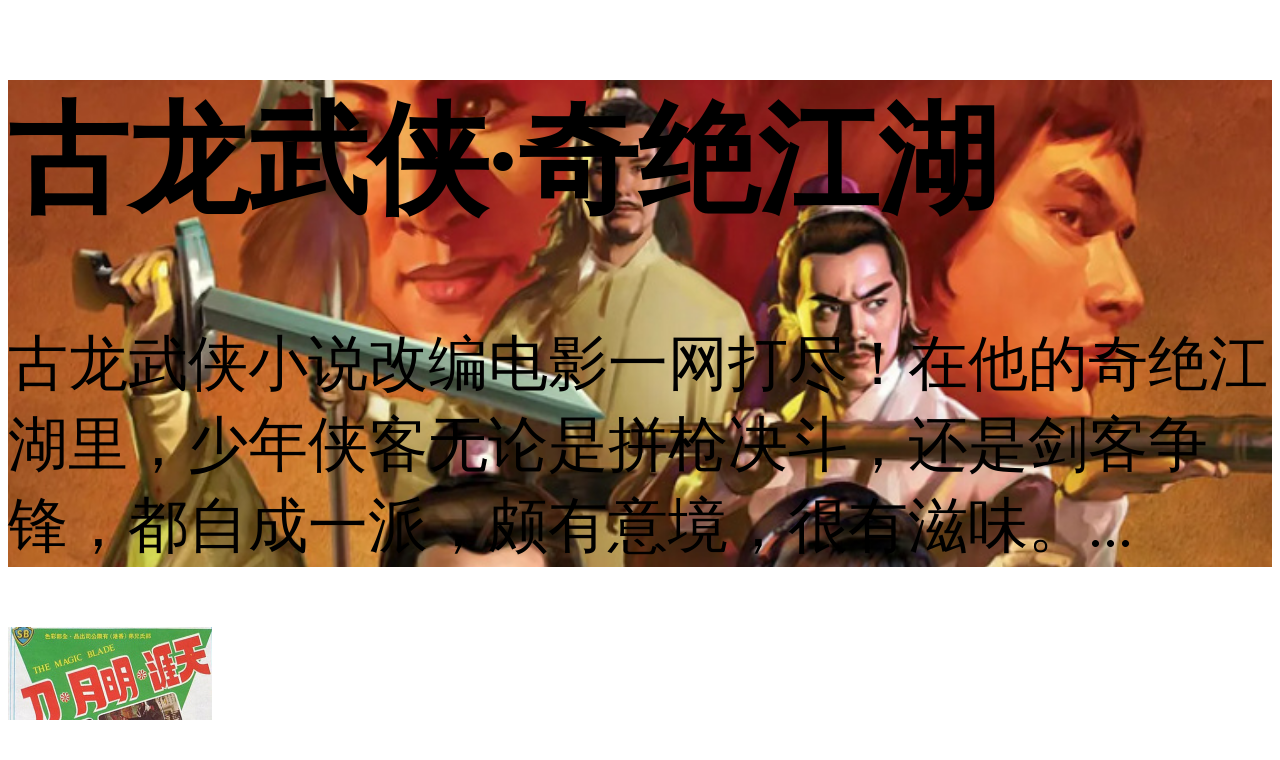

--- FILE ---
content_type: text/html
request_url: https://www.1905.com/special/pd/gulong/
body_size: 28164
content:
<!DOCTYPE html>
<html lang="zh-cmn-Hans">
<head>
    <meta http-equiv="Content-Type" content="text/html; charset=utf-8">
    <title>古龙武侠·奇绝江湖_片单_电影网_1905.com</title>
    <meta http-equiv="X-UA-Compatible" content="IE=edge,chrome=1" />
    <meta name="description" content="&nbsp;古龙武侠小说改编电影一网打尽！在他的奇绝江湖里，少年侠客无论是拼枪决斗，还是剑客争锋，都自成一派，颇有意境，很有滋味。"/>
    <meta name="keywords" content="古龙武侠·奇绝江湖"/>
    <meta name="viewport" content="width=device-width,initial-scale=1, maximum-scale=1, minimum-scale=1, user-scalable=no">
    <meta name="robots" content="index,follow" />
    <meta name="format-detection" content="telphone=no, email=no, adress=no" />
    <meta name="renderer" content="webkit">
    <meta name="screen-orientation" content="portrait">
    <meta name="x5-orientation" content="portrait">
    <meta content="yes" name="apple-mobile-web-app-capable">
    <meta name="apple-mobile-web-app-title" content="电影网_1905.com">
    <meta http-equiv="Cache-Control" content="no-transform" />
    <meta http-equiv="Cache-Control" content="no-siteapp" />
    <meta name="msapplication-TileColor" content="#000" />
    <meta name="msapplication-TileImage" content="//static.m1905.cn/144x144.png" />
    <meta property="og:type" content="news" />
    <meta property="og:url" content="https://www.1905.com/special/pd/gulong/" />
    <meta property="og:title" content="古龙武侠·奇绝江湖_片单_电影网_1905.com" />
    <meta property="og:description" content="&nbsp;古龙武侠小说改编电影一网打尽！在他的奇绝江湖里，少年侠客无论是拼枪决斗，还是剑客争锋，都自成一派，颇有意境，很有滋味。" />
    <meta property="og:image" content="https://static.m1905.cn/144x144.png" />
    <link rel="apple-touch-icon-precomposed" href="//static.m1905.cn/57x57.png" />
    <link rel="apple-touch-icon-precomposed" sizes="114x114" href="//static.m1905.cn/114x114.png" />
    <link rel="dns-prefetch" href="//static.m1905.cn" />
    <link rel="dns-prefetch" href="//image11.m1905.cn" />
    <link rel="dns-prefetch" href="//image13.m1905.cn" />
    <link rel="dns-prefetch" href="//image14.m1905.cn" />
    <link rel="dns-prefetch" href="//js.static.m1905.cn" />
    <link rel="dns-prefetch" href="//css.static.m1905.cn" />
    <link rel="dns-prefetch" href="//static.m1905.com" />
    <link rel="stylesheet" href="https://static.m1905.cn/??css/base.min.css,wwwm/public/css/m1905app_banner.css,wwwm/app/css/app_hdcss_2022.css">
    <script src="//static.m1905.cn/??js/core/jquery-edge.min.js,js/core/require.min.js,wwwm/public/js/m1905app_banner.js,wwwm/public/js/wakeUpApp.min.js,wwwm/public/js/wxshare.min.js?t=20181126"></script>
</head>
<script>
    //设置fontSize
    var win = document.getElementsByTagName('html')[0];
    var w = document.documentElement.clientWidth;
    w>750 ? w=750 : w=w;
    win.style.fontSize = w*0.08 + 'px';
    window.onresize = function(){
        var w = document.documentElement.clientWidth;
        w>750 ? w=750 : w=w;
        win.style.fontSize = w*0.08 + 'px';
    }
</script>
<body>
<div class="warp">
        <div class="bdxq-div shade-div" style="background:url(https://image13.m1905.cn/uploadfile/2023/1031/thumb_1_750_444_20231031044630580036.jpg);background-size:cover;">
            <div class="blur_bj_gray"></div>
        <h1 class="bdxq-title">古龙武侠·奇绝江湖</h1>
        <div class="line"></div>
        <p class="title-p"> 古龙武侠小说改编电影一网打尽！在他的奇绝江湖里，少年侠客无论是拼枪决斗，还是剑客争锋，都自成一派，颇有意境，很有滋味。...</p>
    </div>
    <div class="top-div clear">
                        <div class="list ">
            <a href="http://vip.1905.com/play/1641736.shtml">
                <div class="img-div">
                    <img src="https://image11.m1905.cn/uploadfile/2023/0918/thumb_1_204_290_20230918041526227478.jpg">
                    <div class="icon-small vip"></div>
                    <div class="bangdanCommonBcg redBcg">1</div>
                    <div class="gradientBcg"></div>
                                        <div class="gradeBottom"><span>7</span>.8</div>                                    </div>
            </a>
            <div class="content">
                <div class="title-line"><h2>天涯明月刀</h2><samp>1976</samp></div>
                                                <p class="dian">影片看点：绝世兵器重现武林</p>
                                                <p>地区: 中国香港</p><p>类型: 动作 武侠 古装</p><p>导演: 楚原</p><p>主演: 狄龙 / 罗烈</p>                            </div>
        </div>
                                <div class="list ">
            <a href="http://vip.1905.com/play/1741528.shtml">
                <div class="img-div">
                    <img src="https://image11.m1905.cn/uploadfile/2023/1101/thumb_1_204_290_20231101100501307230.jpg">
                    <div class="icon-small vip"></div>
                    <div class="bangdanCommonBcg orangeBcg">2</div>
                    <div class="gradientBcg"></div>
                                        <div class="gradeBottom"><span>8</span>.7</div>                                    </div>
            </a>
            <div class="content">
                <div class="title-line"><h2>白玉老虎</h2><samp>1977</samp></div>
                                                <p class="dian">影片看点：古龙武侠版无间道</p>
                                                <p>地区: 中国香港</p><p>类型: 动作 冒险 古装</p><p>导演: 楚原</p><p>主演: 狄龙 / 施思</p>                            </div>
        </div>
                                <div class="list ">
            <a href="https://m.1905.com/m/vod/1191477.shtml">
                <div class="img-div">
                    <img src="https://image11.m1905.cn/uploadfile/2017/0328/thumb_1_204_290_20170328013843418285.jpg">
                    <div class="icon-small zp"></div>
                    <div class="bangdanCommonBcg yellowBcg">3</div>
                    <div class="gradientBcg"></div>
                                        <div class="gradeBottom"><span>8</span>.5</div>                                    </div>
            </a>
            <div class="content">
                <div class="title-line"><h2>三少爷的剑</h2><samp>2016</samp></div>
                                                <p class="dian">影片看点：林更新变身三少爷</p>
                                                <p>地区: 中国/中国香港</p><p>类型: 武侠 古装</p><p>导演: 尔冬升</p><p>主演: 林更新 / 何润东</p>                            </div>
        </div>
                                <div class="list ">
            <a href="http://vip.1905.com/play/1646313.shtml">
                <div class="img-div">
                    <img src="https://image11.m1905.cn/uploadfile/2023/1024/thumb_1_204_290_20231024043524920403.jpg">
                    <div class="icon-small vip"></div>
                    <div class="bangdanCommonBcg grayBcg">4</div>
                    <div class="gradientBcg"></div>
                                        <div class="gradeBottom"><span>8</span>.7</div>                                    </div>
            </a>
            <div class="content">
                <div class="title-line"><h2>三少爷的剑</h2><samp>1977</samp></div>
                                                <p class="dian">影片看点：刀剑无情碧血丹心</p>
                                                <p>地区: 中国香港</p><p>类型: 动作 剧情 古装</p><p>导演: 楚原</p><p>主演: 尔冬升 / 余安安</p>                            </div>
        </div>
                                <div class="list ">
            <a href="http://vip.1905.com/play/1646885.shtml">
                <div class="img-div">
                    <img src="https://image11.m1905.cn/uploadfile/2023/1027/thumb_1_204_290_20231027031050192716.jpg">
                    <div class="icon-small vip"></div>
                    <div class="bangdanCommonBcg grayBcg">5</div>
                    <div class="gradientBcg"></div>
                                        <div class="gradeBottom"><span>7</span>.8</div>                                    </div>
            </a>
            <div class="content">
                <div class="title-line"><h2>圆月弯刀</h2><samp>1979</samp></div>
                                                <p class="dian">影片看点：青年剑客武林风云</p>
                                                <p>地区: 中国香港</p><p>类型: 动作 剧情</p><p>导演: 楚原</p><p>主演: 林建明 / 汪明荃</p>                            </div>
        </div>
                                <div class="list ">
            <a href="http://vip.1905.com/play/1647731.shtml">
                <div class="img-div">
                    <img src="https://image11.m1905.cn/uploadfile/2023/1103/thumb_1_204_290_20231103031125255404.jpg">
                    <div class="icon-small vip"></div>
                    <div class="bangdanCommonBcg grayBcg">6</div>
                    <div class="gradientBcg"></div>
                                        <div class="gradeBottom"><span>8</span>.8</div>                                    </div>
            </a>
            <div class="content">
                <div class="title-line"><h2>流星蝴蝶剑</h2><samp>1976</samp></div>
                                                <p class="dian">影片看点：孟星魂大战律香川</p>
                                                <p>地区: 中国香港</p><p>类型: 动作 剧情 武侠</p><p>导演: 楚原</p><p>主演: 岳华 / 井莉</p>                            </div>
        </div>
                                <div class="list ">
            <a href="http://vip.1905.com/play/1612332.shtml">
                <div class="img-div">
                    <img src="https://image11.m1905.cn/uploadfile/2023/0201/thumb_1_204_290_20230201030221729935.jpg">
                    <div class="icon-small vip"></div>
                    <div class="bangdanCommonBcg grayBcg">7</div>
                    <div class="gradientBcg"></div>
                                                                            </div>
            </a>
            <div class="content">
                <div class="title-line"><h2>楚留香</h2><samp>1977</samp></div>
                                                <p class="dian">影片看点：香帅留情神宫索命</p>
                                                <p>地区: 中国香港</p><p>类型: 动作 犯罪 冒险</p><p>导演: 楚原</p><p>主演: 狄龙 / 艾飞</p>                            </div>
        </div>
                                <div class="list ">
            <a href="http://vip.1905.com/play/1647733.shtml">
                <div class="img-div">
                    <img src="https://image11.m1905.cn/uploadfile/2023/1103/thumb_1_204_290_20231103032138609304.jpg">
                    <div class="icon-small vip"></div>
                    <div class="bangdanCommonBcg grayBcg">8</div>
                    <div class="gradientBcg"></div>
                                        <div class="gradeBottom"><span>8</span>.5</div>                                    </div>
            </a>
            <div class="content">
                <div class="title-line"><h2>魔剑侠情</h2><samp>1981</samp></div>
                                                <p class="dian">影片看点：飞刀重现笑傲江湖</p>
                                                <p>地区: 中国香港</p><p>类型: 剧情 武侠 动作</p><p>导演: 楚原</p><p>主演: 张作舟 / 井莉</p>                            </div>
        </div>
                                <div class="list ">
            <a href="http://vip.1905.com/play/1741519.shtml">
                <div class="img-div">
                    <img src="https://image11.m1905.cn/uploadfile/2023/1120/thumb_1_204_290_20231120100121301177.jpg">
                    <div class="icon-small vip"></div>
                    <div class="bangdanCommonBcg grayBcg">9</div>
                    <div class="gradientBcg"></div>
                                        <div class="gradeBottom"><span>7</span>.4</div>                                    </div>
            </a>
            <div class="content">
                <div class="title-line"><h2>大旗英雄传</h2><samp>1981</samp></div>
                                                <p class="dian">影片看点：兄妹联手诛杀狂魔</p>
                                                <p>地区: 中国香港</p><p>类型: 武侠 剧情 动作</p><p>导演: 张鹏翼</p><p>主演: 陈少鹏 / 井淼</p>                            </div>
        </div>
                                <div class="list ">
            <a href="http://vip.1905.com/play/1741526.shtml">
                <div class="img-div">
                    <img src="https://image11.m1905.cn/uploadfile/2023/1101/thumb_1_204_290_20231101035931255851.jpg">
                    <div class="icon-small vip"></div>
                    <div class="bangdanCommonBcg grayBcg">10</div>
                    <div class="gradientBcg"></div>
                                        <div class="gradeBottom"><span>8</span>.3</div>                                    </div>
            </a>
            <div class="content">
                <div class="title-line"><h2>蝙蝠传奇</h2><samp>1978</samp></div>
                                                <p class="dian">影片看点：香帅智斗各路豪杰</p>
                                                <p>地区: 中国香港</p><p>类型: 动作 武侠 剧情</p><p>导演: 楚原</p><p>主演: 狄龙 / 艾飞</p>                            </div>
        </div>
                                <div class="list ">
            <a href="http://vip.1905.com/play/683677.shtml">
                <div class="img-div">
                    <img src="https://image11.m1905.cn/uploadfile/2023/1031/thumb_1_204_290_20231031052253716326.jpg">
                    <div class="icon-small vip"></div>
                    <div class="bangdanCommonBcg grayBcg">11</div>
                    <div class="gradientBcg"></div>
                                        <div class="gradeBottom"><span>7</span>.4</div>                                    </div>
            </a>
            <div class="content">
                <div class="title-line"><h2>仁者无敌</h2><samp>1993</samp></div>
                                                <p class="dian">影片看点：狄龙出演古龙经典</p>
                                                <p>地区: 中国香港</p><p>类型: 动作 剧情 悬疑</p><p>导演: 陈勋奇</p><p>主演: 狄龙 / 袁咏仪</p>                            </div>
        </div>
                                <div class="list ">
            <a href="http://vip.1905.com/play/1647425.shtml">
                <div class="img-div">
                    <img src="https://image11.m1905.cn/uploadfile/2023/1101/thumb_1_204_290_20231101032259275732.jpg">
                    <div class="icon-small vip"></div>
                    <div class="bangdanCommonBcg grayBcg">12</div>
                    <div class="gradientBcg"></div>
                                        <div class="gradeBottom"><span>8</span>.5</div>                                    </div>
            </a>
            <div class="content">
                <div class="title-line"><h2>陆小凤传奇之绣花大...</h2><samp>1978</samp></div>
                                                <p class="dian">影片看点：抽丝剥茧缉拿真凶</p>
                                                <p>地区: 中国香港</p><p>类型: 动作 剧情 武侠</p><p>导演: 楚原</p><p>主演: 刘永 / 井莉</p>                            </div>
        </div>
                                <div class="list ">
            <a href="http://vip.1905.com/play/430553.shtml">
                <div class="img-div">
                    <img src="https://image11.m1905.cn/uploadfile/2009/1106/thumb_1_204_290_20091106112756296.jpg">
                    <div class="icon-small vip"></div>
                    <div class="bangdanCommonBcg grayBcg">13</div>
                    <div class="gradientBcg"></div>
                                        <div class="gradeBottom"><span>8</span>.1</div>                                    </div>
            </a>
            <div class="content">
                <div class="title-line"><h2>陆小凤传奇之凤舞九...</h2><samp>2006</samp></div>
                                                <p class="dian">影片看点：狮城国宝美女出演</p>
                                                <p>地区: 中国</p><p>类型: 武侠 古装</p><p>导演: 邓衍成 / 张东亮</p><p>主演: 张智霖 / 范文芳</p>                            </div>
        </div>
                                <div class="list ">
            <a href="http://vip.1905.com/play/430554.shtml">
                <div class="img-div">
                    <img src="https://image11.m1905.cn/uploadfile/2009/1106/thumb_1_204_290_20091106112759263.jpg">
                    <div class="icon-small vip"></div>
                    <div class="bangdanCommonBcg grayBcg">14</div>
                    <div class="gradientBcg"></div>
                                        <div class="gradeBottom"><span>8</span>.3</div>                                    </div>
            </a>
            <div class="content">
                <div class="title-line"><h2>陆小凤传奇之陆小凤...</h2><samp>2006</samp></div>
                                                <p class="dian">影片看点：陆小凤被冤入天牢</p>
                                                <p>地区: 中国</p><p>类型: 武侠 古装 动作</p><p>导演: 袁英明</p><p>主演: 张智霖 / 张智尧</p>                            </div>
        </div>
                                <div class="list ">
            <a href="http://vip.1905.com/play/430555.shtml">
                <div class="img-div">
                    <img src="https://image11.m1905.cn/uploadfile/2009/1106/thumb_1_204_290_20091106112801834.jpg">
                    <div class="icon-small vip"></div>
                    <div class="bangdanCommonBcg grayBcg">15</div>
                    <div class="gradientBcg"></div>
                                        <div class="gradeBottom"><span>8</span>.1</div>                                    </div>
            </a>
            <div class="content">
                <div class="title-line"><h2>陆小凤传奇之血衣之...</h2><samp>2007</samp></div>
                                                <p class="dian">影片看点：智斗“武林毒瘤”</p>
                                                <p>地区: 中国</p><p>类型: 武侠 古装 动作</p><p>导演: 邓衍成</p><p>主演: 张智霖 / 何润东</p>                            </div>
        </div>
                                <div class="list ">
            <a href="http://vip.1905.com/play/487946.shtml">
                <div class="img-div">
                    <img src="https://image11.m1905.cn/uploadfile/2013/0617/thumb_1_204_290_20130617040606777.jpg">
                    <div class="icon-small vip"></div>
                    <div class="bangdanCommonBcg grayBcg">16</div>
                    <div class="gradientBcg"></div>
                                                                            </div>
            </a>
            <div class="content">
                <div class="title-line"><h2>陆小凤传奇之铁鞋传...</h2><samp>2006</samp></div>
                                                <p class="dian">影片看点：侠女出招恩将仇报</p>
                                                <p>地区: 中国</p><p>类型: 武侠 古装 悬疑</p><p>导演: 袁英明</p><p>主演: 张智霖 / 张智尧</p>                            </div>
        </div>
                                <div class="list ">
            <a href="http://vip.1905.com/play/487949.shtml">
                <div class="img-div">
                    <img src="https://image11.m1905.cn/uploadfile/2009/0307/thumb_1_204_290_153717553.jpg">
                    <div class="icon-small vip"></div>
                    <div class="bangdanCommonBcg grayBcg">17</div>
                    <div class="gradientBcg"></div>
                                        <div class="gradeBottom"><span>8</span>.3</div>                                    </div>
            </a>
            <div class="content">
                <div class="title-line"><h2>陆小凤传奇之大金鹏...</h2><samp>2006</samp></div>
                                                <p class="dian">影片看点：刺面郎君重出江湖</p>
                                                <p>地区: 中国</p><p>类型: 武侠 古装</p><p>导演: 邓衍成</p><p>主演: 张智霖 / 张智尧</p>                            </div>
        </div>
                                <div class="list ">
            <a href="http://vip.1905.com/play/487950.shtml">
                <div class="img-div">
                    <img src="https://image11.m1905.cn/uploadfile/2009/1106/thumb_1_204_290_20091106111513856.jpg">
                    <div class="icon-small vip"></div>
                    <div class="bangdanCommonBcg grayBcg">18</div>
                    <div class="gradientBcg"></div>
                                        <div class="gradeBottom"><span>8</span>.1</div>                                    </div>
            </a>
            <div class="content">
                <div class="title-line"><h2>陆小凤传奇之绣花大...</h2><samp>2006</samp></div>
                                                <p class="dian">影片看点：色官难逃美人妙计</p>
                                                <p>地区: 中国</p><p>类型: 动作 武侠 古装</p><p>导演: 邓衍成</p><p>主演: 张智霖 / 张达明</p>                            </div>
        </div>
                                <div class="list ">
            <a href="http://vip.1905.com/play/487953.shtml">
                <div class="img-div">
                    <img src="https://image11.m1905.cn/uploadfile/2009/1106/thumb_1_204_290_20091106111511297.jpg">
                    <div class="icon-small vip"></div>
                    <div class="bangdanCommonBcg grayBcg">19</div>
                    <div class="gradientBcg"></div>
                                        <div class="gradeBottom"><span>8</span>.0</div>                                    </div>
            </a>
            <div class="content">
                <div class="title-line"><h2>陆小凤传奇之决战前...</h2><samp>2006</samp></div>
                                                <p class="dian">影片看点：刘诗诗早年显青涩</p>
                                                <p>地区: 中国</p><p>类型: 动作 武侠 古装</p><p>导演: 邓衍成</p><p>主演: 张智霖 / 何润东</p>                            </div>
        </div>
                                <div class="list ">
            <a href="http://vip.1905.com/play/487956.shtml">
                <div class="img-div">
                    <img src="https://image11.m1905.cn/uploadfile/2009/1106/thumb_1_204_290_20091106112802507.jpg">
                    <div class="icon-small vip"></div>
                    <div class="bangdanCommonBcg grayBcg">20</div>
                    <div class="gradientBcg"></div>
                                        <div class="gradeBottom"><span>8</span>.1</div>                                    </div>
            </a>
            <div class="content">
                <div class="title-line"><h2>陆小凤传奇之银钩赌...</h2><samp>2006</samp></div>
                                                <p class="dian">影片看点：武林秘笈重现江湖</p>
                                                <p>地区: 中国</p><p>类型: 动作 武侠 古装</p><p>导演: 邓衍成</p><p>主演: 张智霖 / 吴毅将</p>                            </div>
        </div>
                                <div class="list ">
            <a href="http://vip.1905.com/play/487958.shtml">
                <div class="img-div">
                    <img src="https://image11.m1905.cn/uploadfile/2013/0617/thumb_1_204_290_20130617023819421.jpg">
                    <div class="icon-small vip"></div>
                    <div class="bangdanCommonBcg grayBcg">21</div>
                    <div class="gradientBcg"></div>
                                        <div class="gradeBottom"><span>7</span>.9</div>                                    </div>
            </a>
            <div class="content">
                <div class="title-line"><h2>陆小凤传奇之幽灵山...</h2><samp>2006</samp></div>
                                                <p class="dian">影片看点：陆小凤偷情遭追杀</p>
                                                <p>地区: 中国</p><p>类型: 动作 武侠 古装</p><p>导演: 邓衍成</p><p>主演: 张智霖 / 何润东</p>                            </div>
        </div>
                                <div class="list noBorder">
            <a href="http://vip.1905.com/play/487960.shtml">
                <div class="img-div">
                    <img src="https://image11.m1905.cn/uploadfile/2009/1106/thumb_1_204_290_20091106112757230.jpg">
                    <div class="icon-small vip"></div>
                    <div class="bangdanCommonBcg grayBcg">22</div>
                    <div class="gradientBcg"></div>
                                        <div class="gradeBottom"><span>8</span>.1</div>                                    </div>
            </a>
            <div class="content">
                <div class="title-line"><h2>陆小凤传奇之剑神一...</h2><samp>2006</samp></div>
                                                <p class="dian">影片看点：龙潭虎穴暗藏玄机</p>
                                                <p>地区: 中国</p><p>类型: 古装 武侠 动作</p><p>导演: 邓衍成</p><p>主演: 张智霖 / 何润东</p>                            </div>
        </div>
                    </div>
        <div class="banner-bottom-new">
        <div class="commonImg closedBtn"></div>
        <div class="logoImg"></div>
        <div class="cons-banner">打开1905电影网，体验极致观影体验</div>
        <a href="javascript:void(0)" data-appurl="m1905://content/movie_list_detail?content_id=6553&mode=1&title=%E5%8F%A4%E9%BE%99%E6%AD%A6%E4%BE%A0%C2%B7%E5%A5%87%E7%BB%9D%E6%B1%9F%E6%B9%96" data-appurlios="m1905://content/movie_list_detail?content_id=6553&mode=1&title=%E5%8F%A4%E9%BE%99%E6%AD%A6%E4%BE%A0%C2%B7%E5%A5%87%E7%BB%9D%E6%B1%9F%E6%B9%96" class="openBtn"><em>打开</em></a>
    </div>
</div>
<script type="text/javascript">
    WEIXINSHARE = {
        title:'古龙武侠·奇绝江湖',
        url:"https://www.1905.com/special/pd/gulong/",
        img:'https://static.m1905.cn/144x144.png',
        description:'古龙武侠小说改编电影一网打尽！在他的奇绝江湖里，少年侠客无论是拼枪决斗，还是剑客争锋，都自成一派，颇有意境，很有滋味。'
    }
</script>
<script type="text/javascript" src="//js.static.m1905.cn/pingd.js?v=1"></script>
</body>
</html>